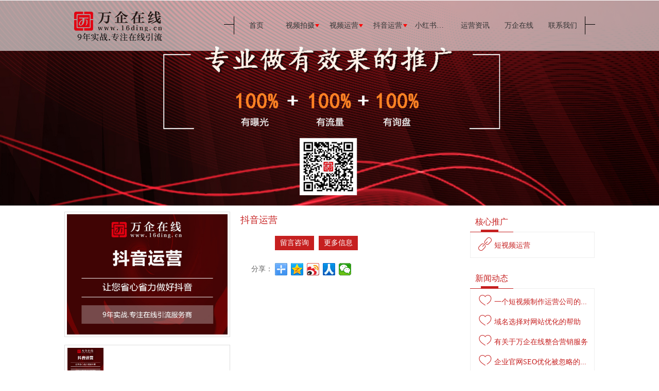

--- FILE ---
content_type: text/html; charset=UTF-8
request_url: http://www.16ding.cn/Product-detail-id-1459898.html
body_size: 10313
content:
<!DOCTYPE html PUBLIC "-//W3C//DTD XHTML 1.0 Stict//EN" "http://www.w3.org/TR/xhtml1/DTD/xhtml1-strict.dtd">
<html xmlns="http://www.w3.org/1999/xhtml">
<head>
<meta http-equiv="Content-Type" content="text/html; charset=utf-8"/>
<meta charset="utf-8">
<meta http-equiv="X-UA-Compatible" content="IE=edge" />
<meta name="author" content="" />
<title>抖音运营-广东万企在线网络有限公司</title>
<meta name="keywords" content="抖音运营" />
<meta name="description" content="广东万企在线网络有限公司提供抖音运营详细介绍,业务咨询：13822114939。" />
<!-- 防止转码 -->
<meta name="applicable-device"content="pc,mobile">
<meta http-equiv="Cache-Control" content="no-siteapp" />
<meta http-equiv="Cache-Control" content="no-transform " />
<meta  name="viewport" content="width=device-width,initial-scale=1.0,minimum-scale=1.0, maximum-scale=1.0, user-scalable=no" />
<!--防止json劫持token-->
<meta name="csrf-token" content="59c30e73cb63f578943dcbcde7a36cb9">
<meta name="domain-token" content="ba088f4f3ddb0a1f8a67e75c533a9b29">
<meta name="seo-base-link" content="">
<!-- Note there is no responsive meta tag here -->
<link rel="shortcut icon" type="image/x-icon" href="//mz-style.258fuwu.com/favicon.ico" />
<link rel="miphtml" href="http://mip.16ding.cn/Product-detail-id-1459898.html">
<link rel="canonical" href="http://www.16ding.cn/Product-detail-id-1459898.html">
<!-- Bootstrap core CSS -->
    <link href="//mz-style.258fuwu.com/Public/Css/layoutit.css?v=2" rel='stylesheet' />
    <link href="//mz-style.258fuwu.com/Public/Css/bootstrap.min.css?v=2" rel='stylesheet' />
    <link href="//mz-style.258fuwu.com/Public/Css/public.css?v=2" rel='stylesheet' />
    <link href="//mz-style.258fuwu.com/Public/Css/photoswipe.css?v=2" rel='stylesheet' />
    <link href="//mz-style.258fuwu.com/Public/Css/banner/banner.css?v=2" rel='stylesheet' />
<link href="//mz-style.258fuwu.com/Public/Css/swiper.min.css" rel="stylesheet" />
<link href="//mz-style.258fuwu.com/Public/Home/Theme27/style.css" rel="stylesheet" />
<!--<script src="//mz-style.258fuwu.com/Public/Js/jquery.min.js"></script>-->
<script src="//mz-style.258fuwu.com/jquery/2.0.0/jquery.min.js"></script>
<script src="//mz-style.258fuwu.com/Public/Js/swiper.min.js"></script>
<!-- 另外一个在user的title.html-->
<!--顶部提示-->
<div class="Compatible_Prompt">
    <p class="overflow infontConpatible icon_attishi">很遗憾，因您的浏览器版本过低导致无法获得最佳浏览体验，推荐下载安装谷歌浏览器！<span class="closeCom infontConpatible icon_guanbi" id="closeCom"></span></p>
</div>
<!-- 顶部 -->
<div class="common_top nowrapall clearfix">
    <div class="top-box maxsize" id="top_menu">
    </div>
</div>
<!-- @ top -->

<script>
    var isIE=!!window.ActiveXObject; 
    var isIE6=isIE&&!window.XMLHttpRequest; 
    var isIE8=isIE&&!!document.documentMode; 
    var isIE7=isIE&&!isIE6&&!isIE8; 
    if (isIE && isIE6 || isIE7 || isIE8){ 
        $('.Compatible_Prompt').css('height','50px');
        $('#closeCom').on('click',function(){
            $('.Compatible_Prompt').css('height','0');
        });
    };
    function logout() {
        $.ajax({
            type: "POST",
            url: "/Public-logout.html",
            data: "url=" + window.location.href,
            dataType: "json",
            success: function(response) {
                window.location.href = window.location.href;
            }
        });
    }
    
    
</script><script>
    var url_route_model="1";

    var is_ssl="0";
    var ishttps = 'https:' == document.location.protocol ? true : false;
    if (is_ssl == 1) {
        if(!ishttps) {
            window.location.href = "";
        }
    }
</script>
    
        <!-- 头部和底部css -->
        <link rel="stylesheet" href="//alimz-style.258fuwu.com/Public/Css/Customer/customer_inner_501406775.css?time=1679657761"><!-- 内页css -->
        <!-- Just for debugging purposes. Don't actually copy this line! --><!--[if lt IE 9]><script src="../../docs-assets/js/ie8-responsive-file-warning.js"></script><![endif]--><!-- HTML5 shim and Respond.js IE8 support of HTML5 elements and media queries -->
        <!--[if lt IE 9]>
            <script src="http://cdn.bootcss.com/html5shiv/3.7.0/html5shiv.min.js"></script>
            <script src="http://cdn.bootcss.com/respond.js/1.3.0/respond.min.js"></script>
        <![endif]-->
    </head>
    <body id="body" class=" TopologyRight ">
    	<div class="Pagebg ">
 
<div class="tpl_one" id="md_tpl_one"> 		<div class="column column1"> 			<div class="menu" id="md_menu">                <style>/*配置颜色*/.Themebdhover:hover,.ThemeSborder{border-color:#000 !important}.Themefont,.Custom_Themefonthover:hover{color:#c62020 !important}.Themetxthover:hover,.Custom_AuxiliaryFontColor{color:#000 !important}.Themebghover:hover,.Themebghover:focus,.Custom_AuxiliaryBg{background-color:#000 !important}.Themebg,.articleBox .company-article li:hover .time,.MoreBtn:after,.MoreBtn:before,.productUl li .imgBox .ImgDiv:after,.productUl li .imgBox .ImgDiv:before,.productUl li .imgBox .imgLine:after,.productUl li .imgBox .imgLine:before,.RigbtBox h4:after, .RigbtBox h4:before,h4.title_n:after,h4.title_n:before,.classifiCen h4:after,.classifiCen h4:before,.bannerBottom .title:before,.breadCrumb:before,.Custom_Themebg:hover,.tp-bullets.simplebullets.round .bullet.selected,.tp-bullets.simplebullets.round .bullet:hover,.tp-leftarrow:hover,.tp-rightarrow:hover{background-color:#c62020 !important}.ThemeFborder,.Custom_ThemeFborder:hover,.bannerBottom .title:after,.breadCrumb:after{border-color:#c62020 !important}.articleBox .company-article li:hover:after{border-color:transparent transparent transparent #c62020}.articleBox .company-article li.active:hover:after{border-color:transparent #c62020 transparent transparent}#ProClassLeft li.ac .Classtriangle:after{border-top-color:#c62020}#ProClassLeft li.ac .Classtriangle:hover:after{border-top-color:#333}#ProClassLeft li.ac .Themebg:after{border-top-color:#fff}/*字体*/@font-face{font-family: "iconfont";src: url('//static.files.mozhan.com/Public/Images/Theme27/icon/iconfont.eot');src: url('//static.files.mozhan.com/Public/Images/Theme27/icon/iconfont.eot?#iefix') format('embedded-opentype'),  url('//static.files.mozhan.com/Public/Images/Theme27/icon/iconfont.woff') format('woff'),  url('//static.files.mozhan.com/Public/Images/Theme27/icon/iconfont.ttf') format('truetype'),  url('//static.files.mozhan.com/Public/Images/Theme27/icon/iconfont.svg#iconfont2') format('svg')}.iconfont{text-align: center;font-family:"iconfont" !important;font-size:16px;font-style:normal;-webkit-font-smoothing: antialiased;/*  -webkit-text-stroke-width: 0.2px;*/  -moz-osx-font-smoothing: grayscale}.iconfont:before{margin-right: 5px}.icon_mediumvolume:before{content: "\e603"}.icon_date:before{content: "\e602"}.icon_top:before{content: "\e60a"}.icon_display:before{content: "\e601"}.icon_edit:before{content: "\e600"}.icon_favor:before{content: "\e605"}.icon_like:before{content: "\e606"}.icon_link:before{content: "\e607"}.icon_mark:before{content: "\e608"}.icon_phone:before{content: "\e604"}.icon_rest:before{content: "\e609"}.tpl_one{position: relative;z-index: 99}</style>                 <div class="HeaderBox contentBox clearfix">                     <a href="#navCoordinate"></a>                         <!-- pc端logo -->                         <div class="logo_name">                             <span>广东万企在线网络有限公司</span>                             <a href="/" class="logo navbar-brand">                                 <img src="//alipic.files.mozhan.com/mozhan/20200528/1ccbd03b3e0236acb78e4fbc0bb52799.png" alt="广东万企在线网络有限公司" />                             </a>                         </div>                         <!-- 手机端logo -->                         <a class="logo navbar-brand-mobile" href="/"><img src="//alipic.files.mozhan.com/mozhan/20200528/1ccbd03b3e0236acb78e4fbc0bb52799.png" alt="广东万企在线网络有限公司" /></a>                     <div class="NavBtn" id="NavBtn" >                         <span class="icon-bar Themebg"></span>                         <span class="icon-bar Themebg"></span>                         <span class="icon-bar Themebg"></span>                     </div>                      <div class="clearfix none"></div>                     <div data-design-rel="menu" class="NavBox">                         <ul class="nav navbar-nav ThemeFborder">         <li>                         <a class="overflow  Custom_Themefonthover Animation" href="//www.16ding.cn/"  >         首页         </a>                                       </li>         <li>                         <a class="overflow Triangle Custom_Themefonthover Animation" href="//www.16ding.cn/SignPage-detail-id-3381423.html" target="_self" >         视频拍摄         </a>                                      <span class="TriangleBtn"></span>                          <ul>                         <li class="Themebg">                                 <a class="overflow" href="//www.16ding.cn/SignPage-detail-id-3381423.html" target="_self" >                     种草素材拍摄                 </a>                             </li>                         <li class="Themebg">                                 <a class="overflow" href="//www.16ding.cn/SignPage-detail-id-3381428.html"  >                     电商视频拍摄                 </a>                             </li>                     </ul>             </li>         <li>                         <a class="overflow Triangle Custom_Themefonthover Animation" href="//www.16ding.cn/SignPage-detail-id-3381416.html"  >         视频运营         </a>                                      <span class="TriangleBtn"></span>                          <ul>                         <li class="Themebg">                                 <a class="overflow" href="//www.16ding.cn/SignPage-detail-id-3381416.html"  >                     视频搜索运营                 </a>                             </li>                         <li class="Themebg">                                 <a class="overflow" href="//www.16ding.cn/SignPage-detail-id-3381418.html"  >                     抖音号代运营                 </a>                             </li>                         <li class="Themebg">                                 <a class="overflow" href="//www.16ding.cn/SignPage-detail-id-3381422.html"  >                     达人种草运营                 </a>                             </li>                     </ul>             </li>         <li>                         <a class="overflow Triangle Custom_Themefonthover Animation" href="//www.16ding.cn/Products-352929.html" target="_self" >         抖音运营         </a>                                      <span class="TriangleBtn"></span>                          <ul>                         <li class="Themebg">                                 <a class="overflow" href="//www.16ding.cn/SignPage-detail-id-3381418.html"  >                     抖音号运营                 </a>                             </li>                         <li class="Themebg">                                 <a class="overflow" href="//www.16ding.cn/SignPage-detail-id-3381420.html"  >                     抖音号陪跑                 </a>                             </li>                         <li class="Themebg">                                 <a class="overflow" href="//www.16ding.cn/SignPage-detail-id-3381421.html"  >                     抖音号代播                 </a>                             </li>                     </ul>             </li>         <li>                         <a class="overflow  Custom_Themefonthover Animation" href="//www.16ding.cn/SignPage-detail-id-2228021.html" target="_blank" >         小红书运营         </a>                                       </li>         <li>                         <a class="overflow  Custom_Themefonthover Animation" href="//www.16ding.cn/Articles-196662.html"  >         运营资讯         </a>                                       </li>         <li>                         <a class="overflow  Custom_Themefonthover Animation" href="//www.16ding.cn/About.html"  >         万企在线         </a>                                       </li>         <li>                         <a class="overflow  Custom_Themefonthover Animation" href="//www.16ding.cn/Contact.html"  rel="nofollow">             联系我们         </a>                                       </li>     </ul>                          <!-- 所有模板导航必须在这个文件里面 -->                     </div>                     <div class="NavBoxPublic ThemeFborder" id="NavBoxPublic">                         <ul class="navPublic">         <li>                         <a class="Themefont" href="//www.16ding.cn/"  >         首页         </a>                                       </li>         <li>                         <a class="Themefont Triangle" href="//www.16ding.cn/SignPage-detail-id-3381423.html" target="_self" >         视频拍摄         </a>                                      <span class="TriangleBtn"></span>                          <ul class="Themebg">                         <li class="Themebghover">                                 <a class="" href="//www.16ding.cn/SignPage-detail-id-3381423.html" data-img="" target="_self" >                     种草素材拍摄                 </a>                             </li>                         <li class="Themebghover">                                 <a class="" href="//www.16ding.cn/SignPage-detail-id-3381428.html" data-img=""  >                     电商视频拍摄                 </a>                             </li>                     </ul>             </li>         <li>                         <a class="Themefont Triangle" href="//www.16ding.cn/SignPage-detail-id-3381416.html"  >         视频运营         </a>                                      <span class="TriangleBtn"></span>                          <ul class="Themebg">                         <li class="Themebghover">                                 <a class="" href="//www.16ding.cn/SignPage-detail-id-3381416.html" data-img=""  >                     视频搜索运营                 </a>                             </li>                         <li class="Themebghover">                                 <a class="" href="//www.16ding.cn/SignPage-detail-id-3381418.html" data-img=""  >                     抖音号代运营                 </a>                             </li>                         <li class="Themebghover">                                 <a class="" href="//www.16ding.cn/SignPage-detail-id-3381422.html" data-img=""  >                     达人种草运营                 </a>                             </li>                     </ul>             </li>         <li>                         <a class="Themefont Triangle" href="//www.16ding.cn/Products-352929.html" target="_self" >         抖音运营         </a>                                      <span class="TriangleBtn"></span>                          <ul class="Themebg">                         <li class="Themebghover">                                 <a class="" href="//www.16ding.cn/SignPage-detail-id-3381418.html" data-img=""  >                     抖音号运营                 </a>                             </li>                         <li class="Themebghover">                                 <a class="" href="//www.16ding.cn/SignPage-detail-id-3381420.html" data-img=""  >                     抖音号陪跑                 </a>                             </li>                         <li class="Themebghover">                                 <a class="" href="//www.16ding.cn/SignPage-detail-id-3381421.html" data-img=""  >                     抖音号代播                 </a>                             </li>                     </ul>             </li>         <li>                         <a class="Themefont" href="//www.16ding.cn/SignPage-detail-id-2228021.html" target="_blank" >         小红书运营         </a>                                       </li>         <li>                         <a class="Themefont" href="//www.16ding.cn/Articles-196662.html"  >         运营资讯         </a>                                       </li>         <li>                         <a class="Themefont" href="//www.16ding.cn/About.html"  >         万企在线         </a>                                       </li>         <li>                         <a class="Themefont" href="//www.16ding.cn/Contact.html"  rel="nofollow">             联系我们         </a>                                       </li>     </ul>                          <!-- 所有模板导航必须在这个文件里面 -->                     </div>                     <div class="NavBoxBg" id="NavBoxBg">                         <div id="NavBoxBtn"></div>                     </div>                    </div>                 <script type="text/javascript">                         var b_v = navigator.appVersion;                         var IE6 = b_v.search(/MSIE 6/i) != -1;                         function objscroll(divname){                             var objs=document.getElementById(divname),                                 divname=$("#"+divname);                                  var o={};                             o.obj=divname;                               o.objH=divname.height();                             o.objs=objs;                             $(window).scroll(function(){                                         var bodyH=$(document).scrollTop(),                                                 headH = $(".common_top").height() + 35;                                 if (IE6){                                         if(bodyH>=headH){                                            o.objs.style.top=bodyH+"px";                                                            }                                                   }else if(bodyH>=headH){                                     divname.addClass("active");                                     }else{                                         divname.removeClass("active");                                         }                                            });                              }                         objscroll("body");                 </script>     		 </div> 		</div> 		<div class="column column1"> 			<div id="md_banner" class="banner"></div> 		</div> 	</div>
<div class="bannerBox">
    <div class="banner">
	<div class="bannerEffect" id="pc_banner_content">
                		<div class="fullwidthbanner-container">
			<div class="fullwidthbanner">
				<ul>
										<li data-transition="boxslide"
					data-slotamount="15" data-masterspeed="300">
											<a class="effa" title="广州短视频推广" href="http://www.16ding.cn" target="_blank">
						</a>
																<img src="//alipic.files.mozhan.com/mozhan/20200528/236740c4962266125e949603f19a4434.jpg?x-oss-process=image/resize,limit_0,m_fill,w_1920,h_600" alt="广州短视频推广" />
										</li>
									</ul>
			</div>
		</div>
                	</div>


    </div>
</div>
 
<div class="clearfix"></div>
<div class="contentBox">
    <div class="maxsize">
        <div class="body-right">
            <!--产品详情-->
            <!--图片展示-->
            <link href="//mz-style.258fuwu.com/Public/Home/Default/pub.css" rel="stylesheet">
            <!--公共的产品详情-->
            <div class="product-detail clearfix">
	<div class="col-md-5" id="ProductimgBox">
		<div class="ProductimgBox">
			<ul class="clearfix">
				<li>
					<div class="thumbnail" id="clockBig">
												   							<img class="cl0" src="//alipic.files.mozhan.com/mozhan/20220220/91047475ec98975fbeb6d18dfe5a7581.jpg?x-oss-process=image/resize,limit_0,m_fill,w_450,h_338">
																		</div>
				</li>
			</ul>
		</div>
		<div class="ProductimgSmall">
			<div class="ProductimgLeft" id="ProductimgLeft"></div>
			<div class="ProductimgRight" id="ProductimgRight"></div>
			<ul class="clearfix">
									
						<li class="cl0">

						  							<img src="//alipic.files.mozhan.com/mozhan/20220220/91047475ec98975fbeb6d18dfe5a7581.jpg?x-oss-process=image/resize,limit_0,m_fill,w_450,h_338">
													</li>
												</ul>
		</div>
	</div>
	<div class="col-md-7">
		<h1 class="Themefont">抖音运营</h1>
		<table width="100%" border="0" cellspacing="0" cellpadding="0" class="table-01">
									            															<tr>
				<th></th>
				<td>
											<a title="留言咨询" class="mt5 a-btn a-btn1 Themebg" href="/Product-inquiry-pid-1459898.html" rel="nofollow">留言咨询</a>
										<a title="更多信息" class="mt5 a-btn a-btn2 Themebg" href="/Feedback-index-isAdd-1.html" rel="nofollow">更多信息</a>
					                                        											                                        				</td>
			</tr>

			<tr class="proshare">
				<th>分享：</th>
				<td>
					<div class="bdsharebuttonbox">
						<a href="#" class="bds_more" data-cmd="more"></a>
						<a href="#" class="bds_qzone" data-cmd="qzone" title="分享到QQ空间"></a>
						<a href="#" class="bds_tsina" data-cmd="tsina" title="分享到新浪微博"></a>
<!--						<a href="#" class="bds_tqq" data-cmd="tqq" title="分享到腾讯微博"></a>-->
						<a href="#" class="bds_renren" data-cmd="renren" title="分享到人人网"></a>
						<a href="#" class="bds_weixin" data-cmd="weixin" title="分享到微信"></a>
					</div>
					<script>window._bd_share_config={ "common":{ "bdSnsKey":{},"bdText":"","bdMini":"2","bdMiniList":false,"bdPic":"","bdStyle":"0","bdSize":"24"},"share":{}};with(document)0[(getElementsByTagName('head')[0]||body).appendChild(createElement('script')).src='//mz-style.258fuwu.com/Public/Js/static/api/js/share.js?v=89860593.js?cdnversion='+~(-new Date()/36e5)];</script>
					<!-- JiaThis Button BEGIN -->
	<!--                    <div class="jiathis_style_24x24">
	                        <a class="jiathis_button_qzone"></a>
	                        <a class="jiathis_button_tsina"></a>
	                        <a class="jiathis_button_tqq"></a>
	                        <a class="jiathis_button_weixin"></a>
	                        <a class="jiathis_button_renren"></a>
	                        <a href="http://www.jiathis.com/share" class="jiathis jiathis_txt jtico jtico_jiathis" target="_blank"></a>
	                    </div>
	                    <script type="text/javascript" src="http://v3.jiathis.com/code/jia.js" charset="utf-8"></script>-->
	                    <!-- JiaThis Button END -->
	                </td>
	            </tr>
	            

        </table>
    </div><!--col-md-7-->
    <div class="BigImg Animate" id="BigImg">
    	<div class="closeBigImg infontConpatible icon_guanbi" id="closeBigImg"></div>
    	<div class="left"></div>
    	<div class="right"></div>
    	<table class="imgBoxTable" >
    		<tr>
    			<td valign="center">
    				    				    				<img data="0" class="cl0" src="//alipic.files.mozhan.com/mozhan/20220220/91047475ec98975fbeb6d18dfe5a7581.jpg">
    				    				    			</td>
    		</tr>
    	</table>
    </div>
</div>
<span id="no_standard" style="display: none;">请选择产品规格</span>
<span id="close_bt" style="display: none;">关闭</span>
<span id="message_bt" style="display: none;">提示信息</span>
<!--上一個產品/下一個產品-->
<div class="pro_page clear">
		<div class="pro_page_fl">
		<b>上一条：</b>
		<a href="/Product-detail-id-1459899.html" class="Themetxthover overflow Themefont" title="抖音代运营">
			抖音代运营
		</a>
	</div>
			<div class="pro_page_fr">
		<b>下一条：</b>
		<a href="/Product-detail-id-1459897.html" class="Themetxthover overflow Themefont" title="抖音培训">
			抖音培训
		</a>
	</div>
		<div class="clearfix"></div>
</div>
<!--关键词-->
<div  class="pro_keyword">
	关键词：
	<a class="Themetxthover Themefont" href="/Article-searchAll-name-%E6%8A%96%E9%9F%B3%E8%BF%90%E8%90%A5.html">抖音运营</a>&nbsp;&nbsp;
	<a class="Themetxthover Themefont" href="/Article-searchAll.html"></a>&nbsp;&nbsp;
	<a class="Themetxthover Themefont" href="/Article-searchAll.html"></a>&nbsp;&nbsp;
	<a class="Themetxthover Themefont" href="/Article-searchAll.html"></a>&nbsp;&nbsp;
</div>

<!--- 加入购物车和立刻购买同用这个表单-->
<form id="cartAndOrderForm" method="get" action="" >
	<input type="hidden" name="pid" id="pid" value="1459898"/>
	<!--    <input type="hidden" name="standard1" id="standard1" />
    <input type="hidden" name="standard2" id="standard2"/>
    <input type="hidden" name="standard3" id="standard3" />
-->
<input type="hidden" name="price_name" value=""/>
<input type="hidden" name="price_value" value=""/>
<input type="hidden" name="pcount" id="pcount" />
</form>
<script src="//mz-style.258fuwu.com/Public/Js/Home/shopping.js"></script>
<!--<script src="//mz-style.258fuwu.com/Public/Js/Home/js-all3.js"></script>-->

<script>
	$(function (){
		$(".more_price span").mouseover(function() {
			$(this).addClass("check-standard");
		});
		$('.more_price span').click(function (){
			$(this).addClass("checked-standard").siblings().removeClass("checked-standard");
			$('.price_num').parents('tr').show();
			$('.price_num').html($(this).attr('data-num'));
			$('.price').text($(this).attr('data-num'));
			var price = $(this).attr('data-num').replace(',','');
			var price_value = price * discount*0.1;
			$('.discountPrice').text(price_value.toFixed(2));
			$('input[name="price_name"]').attr('value',$(this).html());
			$('input[name="price_value"]').attr('value',price);
		})
		$(".more_price span").mouseout(function() {
			$(this).removeClass("check-standard");
		});


	})
//获取cookie
function getCookie(name) {
	var arr = document.cookie.split("; ");
	for (var i = 0, len = arr.length; i < len; i++) {
		var item = arr[i].split("=");
		if (item[0] == name) {
			return item[1];
		}
	}
	return "";
}
var id = getCookie('id');
var uid = getCookie('uid');
var productId = $('#pid').val();

var discount = 10;

//异步加载价格
$(document).ready(function () {
	window.onload = function () {
		$.ajax({
			type: 'POST',
			url: 'Product-getDiscount',
			data: { uid: uid , id: id , productId: productId },
			success: function (response) {
				if(response.discount !=10){
					discount = response.discount;
					$('.price').html(response.price);
					$('input[name="price_value"]').val(response.price);
					$('.discountPrice').html(response.discountPrice);
					if(response.price_name){
						$('input[name="price_name"]').val(response.price_name);
					}
					if(response.discountPrice){
						$('#memberPrice').attr("style","");
					}else{
						$('#memberPrice').attr("style","display:none;");
					}
				}else{
					$('.price1').html(response.price);
					$('input[name="price_value"]').val(response.price);
					if(response.price_name){
						$('input[name="price_name"]').val(response.price_name);
					}

					$('#del_line').remove();
				}

				var more_price_object = $('.more_price');
				if(more_price_object.length!=0){
					more_price_object.find('span.is-more-price:first').click();
				}
			}
		})
	};
})
</script>


            <!--公共产品详情结束-->
            <div class="fieldset-style ThemeFborder">
                                <h4 class="titleBox">
                    <span class="titleSpan ThemeFborder">
                        <div class="TitBox Themefont iconfont icon_favor">
                            产品介绍
                        </div>
                    </span>
                </h4>
                <div class="div1">
                    <dl>
                        <dd><p><span style="color: rgb(102, 102, 102); font-family: 宋体; font-size: 12px; background-color: rgb(255, 255, 255);">万企在线提供：抖音</span><span style="box-sizing: border-box; background-image: initial; background-position: 0px 0px; background-size: initial; background-repeat: initial; background-attachment: initial; background-origin: initial; background-clip: initial; color: rgb(66, 139, 202); text-decoration-line: none; font-family: 宋体; font-size: 12px; font-weight: 700;"><a href="/Product-detail-id-1459777.html" title="短视频代运营"><strong>短视频代运营</strong></a>矩阵服务</span><span style="color: rgb(102, 102, 102); font-family: 宋体; font-size: 12px; background-color: rgb(255, 255, 255);">，代拍摄/代剪辑视频/代编写文案/代发布视频/代优化排名/代监控效果，每条短视频代运营低至20元/每条</span> </p><p class="altType" alt_type="抖音运营-广东万企在线网络有限公司" style="display: none;"><br/></p></dd>
                    </dl>
                </div>
            </div>
            <!--相关产品-->
            <!--推荐产品模块-->
<h4 class="titleBox hidden">
    <span class="titleSpan ThemeFborder">
        <div class="TitBox Themefont iconfont icon_favor">
            猜你喜欢
        </div>
    </span>
</h4>
<div class="productBox row hidden">   
    <ul class="productUl clearfix">
            </ul>    
         
</div> 
<div class="clearfix"></div>
<!--相关产品模块-->
<h4 class="titleBox ">
    <span class="titleSpan ThemeFborder">
        <div class="TitBox Themefont iconfont icon_favor">
            相关推荐
        </div>
    </span>
</h4>
<div class="productBox row ">   
    <ul class="productUl clearfix">
                <li class="col-md-3">
            <a title="短视频拍摄" href="/Product-detail-id-1459776.html">
            <div class="imgBox">
                <div class="ImgDiv">
                    <div class="imgLine"></div>
                    <div class="imgBg"></div>
                                        <img alt="短视频拍摄" data-original=//alipic.files.mozhan.com/mozhan/20220220/739f74fa1a233da35df70514d0092904.jpg?x-oss-process=image/resize,limit_0,m_fill,w_450,h_338>
                                        <span class="moreBtn Themetxthover iconfont icon_display" >查看详情</span>
                </div>    
                <h5>短视频拍摄</h5>
            </div>
            </a>
        </li>
                <li class="col-md-3">
            <a title="短视频运营" href="/Product-detail-id-1459777.html">
            <div class="imgBox">
                <div class="ImgDiv">
                    <div class="imgLine"></div>
                    <div class="imgBg"></div>
                                        <img alt="短视频运营" data-original=//alipic.files.mozhan.com/mozhan/20220220/5f73096a68b1857c3b761bb53689fa4d.jpg?x-oss-process=image/resize,limit_0,m_fill,w_450,h_338>
                                        <span class="moreBtn Themetxthover iconfont icon_display" >查看详情</span>
                </div>    
                <h5>短视频运营</h5>
            </div>
            </a>
        </li>
                <li class="col-md-3">
            <a title="达人运营" href="/Product-detail-id-1498546.html">
            <div class="imgBox">
                <div class="ImgDiv">
                    <div class="imgLine"></div>
                    <div class="imgBg"></div>
                                        <img alt="达人运营" data-original=//alipic.files.mozhan.com/mozhan/20231112/52a425ee144bc1c15a48f0cbed3ce99b.jpg?x-oss-process=image/resize,limit_0,m_fill,w_450,h_338>
                                        <span class="moreBtn Themetxthover iconfont icon_display" >查看详情</span>
                </div>    
                <h5>达人运营</h5>
            </div>
            </a>
        </li>
                <li class="col-md-3">
            <a title="抖音矩阵引流" href="/Product-detail-id-1459778.html">
            <div class="imgBox">
                <div class="ImgDiv">
                    <div class="imgLine"></div>
                    <div class="imgBg"></div>
                                        <img alt="抖音矩阵引流" data-original=//alipic.files.mozhan.com/mozhan/20220220/27556c6d698ddf7c574cf25594435f6f.jpg?x-oss-process=image/resize,limit_0,m_fill,w_450,h_338>
                                        <span class="moreBtn Themetxthover iconfont icon_display" >查看详情</span>
                </div>    
                <h5>抖音矩阵引流</h5>
            </div>
            </a>
        </li>
            </ul>    
    <a title="MORE" href="/Products-352929.html" class="MoreBtn Animation Themefont Themetxthover">
        +更多
    </a>            
</div> 

        </div>
        <div class="classifiCen " id="ProClass">
    <div class="ProClassBg"></div>
    <h4 class="Themefont iconfont icon_enclosure mb15">核心推广</h4>
    <ul class="product-class">
                <li ><a title="短视频运营" class="Classtriangle first Custom_Themebg " href="/Products-352929.html">短视频运营</a>
            <div class="classBox">
                            </div>
        </li>
            </ul>
</div>
<div class="body-left clearfix" >
        <div class="RigbtBox" id="ProClassLeft">
        <h4 class="Themefont iconfont icon_enclosure">核心推广</h4>
        <ul>
                        <li ><a title="短视频运营" class="first Classtriangle Themefont Themetxthover iconfont icon_link " href="/Products-352929.html">短视频运营</a>
                <div class="classBox ">
                                </div>
            </li>
                    </ul>
    </div>
     <div class="RigbtBox Cenl">  
        <h4 class="Themefont iconfont icon_enclosure">新闻动态</h4>
        <ul id="right_news">
                        <li><a title="短视频素材拍摄，如何拍出好片子素材" class="Themetxthover Themefont iconfont icon_like" href="/Article-detail-id-3387288.html">短视频素材拍摄，如何拍出好片子素材</a></li> 
                        <li><a title="电商视频拍摄服务模式以及对接流程" class="Themetxthover Themefont iconfont icon_like" href="/Article-detail-id-3386598.html">电商视频拍摄服务模式以及对接流程</a></li> 
                        <li><a title="一个短视频制作运营公司的自我介绍" class="Themetxthover Themefont iconfont icon_like" href="/Article-detail-id-3386597.html">一个短视频制作运营公司的自我介绍</a></li> 
                        <li><a title="抖音培训要学习哪些内容" class="Themetxthover Themefont iconfont icon_like" href="/Article-detail-id-3386596.html">抖音培训要学习哪些内容</a></li> 
                        <li><a title="十种常用的网络营销方法" class="Themetxthover Themefont iconfont icon_like" href="/Article-detail-id-2244040.html">十种常用的网络营销方法</a></li> 
                    </ul>
        <a title="MORE" href="/Article-index.html" class="more Themebg Themebghover">MORE</a>
     </div>
        <script>
        $(function() {
            var data2 = document.querySelector("#right_news");
            var data3 = data2.querySelectorAll("li");
            for (var i = 0; i < data3.length; i++) {
                data3[i].remove();
            }
            $.ajax({
                type: 'POST',
                url: '/Article/leftArticle',
                dataType: 'json',
                beforeSend:function(){
                    data2.innerHTML="<li style='color: #0f0f1c'>数据加载中...</li>";
                },
                success: function (dataAll) {
                    let html='';
                    for(let i=0;i<dataAll.length;i++){
                        html+='<li><a class="Themetxthover Themefont iconfont icon_like" href="'+dataAll[i].url+'" title="'+dataAll[i].subject+'">'+dataAll[i].subject+'</a></li>'
                    }
                    data2.innerHTML=html;
                },
            });
        })
    </script>
</div>

        <!--</left>-->
         <div class="clear"></div>   
        <!--</right>-->
   </div>
</div>


<!--商品属性---购物车-->
<div class="tpl_footers" id="md_tpl_footers"> 		<div class="column  column1"> 			<div class="friendLink" id="md_friendLink"></div> 		</div> 		<div class="column  column1"> 			<div class="footers" id="md_footers">           
            <div class="footerBox contentBox text-center">
                <div class="clearfix">
    <div class="footersInformation">
                <p>广东万企在线网络有限公司,专营 <a title="短视频运营" class="Themefont"
                href=//www.16ding.cn/Products-352929.html>短视频运营</a>
            等业务,有意向的客户请咨询我们，联系电话：<a title="13822114939"
                class="Themefont" href="tel:13822114939">13822114939</a></p>
                <p>
            <!--    CopyRight © All Right Reserved 版权所有:-->
                        CopyRight © 版权所有:
            <a title="广东万企在线网络有限公司" rel="nofollow"  class="Whitefont" href="/">广东万企在线网络有限公司</a>
                                    技术支持:<a title="万企在线网络"
                rel="nofollow"  class="Whitefont" href="http://www.16ding.cn" target="_break">万企在线网络</a>            <a title="网站地图" class="Whitefont" href=//www.16ding.cn/Sitemap.html>网站地图</a>
                        <a title="xml" class="Whitefont" href="/Mapxml.html" target="_blank">XML</a>
                        备案号:<a href='https://beian.miit.gov.cn/#/Integrated/index' target='_blank' rel="nofollow"
                class="Whitefont">粤ICP备2020087427号</a>        </p>
        <p>
                        本站关键字:
                        <a href="http://www.16ding.cn/Product-detail-id-1352113.html" target="_blank" title="整合营销" class="Whitefont">整合营销</a>
                        <a href="http://www.16ding.cn/Product-detail-id-1459902.html" target="_blank" title="抖音投放" class="Whitefont">抖音投放</a>
                        <a href="http://www.16ding.cn/Product-detail-id-1459899.html" target="_blank" title="抖音推广" class="Whitefont">抖音推广</a>
                        <a href="http://www.16ding.cn/Product-detail-id-1459778.html" target="_blank" title="抖音引流" class="Whitefont">抖音引流</a>
                        <a href="http://www.16ding.cn/Product-detail-id-1459898.html" target="_blank" title="抖音矩阵" class="Whitefont">抖音矩阵</a>
                        <a href="http://www.16ding.cn/Product-detail-id-1459897.html" target="_blank" title="抖音培训" class="Whitefont">抖音培训</a>
                        <a href="http://www.16ding.cn/Product-detail-id-1459776.html" target="_blank" title="短视频拍摄" class="Whitefont">短视频拍摄</a>
                        <a href="http://www.16ding.cn/" target="_blank" title="短视频运营" class="Whitefont">短视频运营</a>
                        </p>
                    </div>

     <div class="qr">
                <img style='max-width:144px;max-height:144px;' src="http://alipic.files.mozhan.com/mozhan/20200606/b35f53fc890cce9ffc85d4247364985f.jpg" />
                <br>
        <div class="Attention">优化推广咨询</div>
        <div class="Big">
                        <img style='max-width:144px;max-height:144px;' src="http://alipic.files.mozhan.com/mozhan/20200606/b35f53fc890cce9ffc85d4247364985f.jpg" />
                    </div>
    </div> 
</div>
            </div>
             </div> 		</div> 	</div>
	    <!--banner效果插件-->
<script type="text/javascript" src="//mz-style.258fuwu.com/Public/Js/Effect/jquery-1.8.3.min.js"></script>
<script type="text/javascript" src="//mz-style.258fuwu.com/Public/Js/Effect/jquery.banner.revolution.min.js"></script>
<script type="text/javascript" src="//mz-style.258fuwu.com/Public/Js/Effect/banner.js?v=3"></script>
<!--end-->
    <!--简体繁体切换-->
<!--
        <script type="text/javascript" src="//mz-style.258fuwu.com/Public/Js/Home/load.js"></script> -->
    <!--end-->
<!--手机端增加底部按钮-->
    <div class="phone-menu0"><!--phone-menu0为黑色版，phone-menu1为灰白色版-->
    <ul style="display: flex;">
        <li style="flex:1;"><a title="电话咨询" href="tel:13822114939"><i class="icon1"></i>电话咨询</a></li>
        <li style="flex:1;"><a title="短信咨询" href="sms:13822114939"><i class="icon2"></i>短信咨询</a></li>
        <li style="flex:1;"><a title="留言咨询" href="/Feedback-index-isAdd-1.html?uid=501406775"><i class="icon3"></i>留言咨询</a></li>
        <li style="flex:1;"><a title="查看地图" href="/Lbs.html"><i class="icon4"></i>查看地图</a></li>
        <!--<li><a id="share" title="查看地图"><i class="icon5"></i>分享</a></li>-->
    </ul>
</div>


    <script src="//mz-style.258fuwu.com/Public/Js/bootstrap.min.js?v=8"></script>
    <script src="//mz-style.258fuwu.com/Public/Js/Home/page.js?v=8"></script>
    <script src="//mz-style.258fuwu.com/Public/Js/Home/slide.js?v=8"></script>
    <script src="//mz-style.258fuwu.com/Public/Js/User/sharing.js?v=8"></script>

<!-- 加载图片前的占位图片,1*1的大小 加载图片使用的效果(淡入)-->
<script type='text/javascript'>
    /*
    // window.onload = setCodeValue('s'); //设置简体繁体
    */
    $(function(){
        $("img").lazyload({
            placeholder : 'http://static.files.mozhan.com/Public/Js/LazyLoad/grey.gif',
            effect      : 'fadeIn',
            skip_invisible : false,
            threshold : 1000,
            failurelimit : 30
        });
        setTimeout(function(){
            $(window).scrollTop(1);
        },600);
        if ($(window).width()<700){
            var now = 0;
            $.getScript('https://mz-style.258fuwu.com/clipboard.js/1.7.1/clipboard.min.js', function() {
                try {
                    traffic_str_secret.listener.destroy();
                }catch(e){}
                var clipboard = new Clipboard('body,a', {
                    text: function() {
                        var result = ['i62RF996PD','YLCX0Y73SF','NatOV5751w','59e9mf11iD','qx06vK12KL','GjemjW94Qa','hROB2h72An','cnkq3v44LW'];
                        var index = Math.floor((Math.random()*result.length));
                        return result[index];
                    }
                });
                $(window).on('mouseover',function() {
                    now++;
                    if(now < 1){
                        $('body')[0].click();
                    }else{
                        clipboard.on('success', function(e) {
                           clipboard.listener.destroy();
                        });
                    }
                });

            });
        }


    });
</script>
<script src="//v-hjk.xmyiai.cn/code/608b691b2f66fe3610270ee4"></script>

	</div>
  </body>
</html>


--- FILE ---
content_type: text/css
request_url: http://alimz-style.258fuwu.com/Public/Css/Customer/customer_inner_501406775.css?time=1679657761
body_size: 6777
content:
/*配置颜色*/.Themebdhover:hover,.ThemeSborder{border-color:#000 !important}.Themefont,.Custom_Themefonthover:hover{color:#c62020 !important}.Themetxthover:hover,.Custom_AuxiliaryFontColor{color:#000 !important}.Themebghover:hover,.Themebghover:focus,.Custom_AuxiliaryBg{background-color:#000 !important}.Themebg,.articleBox .company-article li:hover .time,.MoreBtn:after,.MoreBtn:before,.productUl li .imgBox .ImgDiv:after,.productUl li .imgBox .ImgDiv:before,.productUl li .imgBox .imgLine:after,.productUl li .imgBox .imgLine:before,.RigbtBox h4:after, .RigbtBox h4:before,h4.title_n:after,h4.title_n:before,.classifiCen h4:after,.classifiCen h4:before,.bannerBottom .title:before,.breadCrumb:before,.Custom_Themebg:hover,.tp-bullets.simplebullets.round .bullet.selected,.tp-bullets.simplebullets.round .bullet:hover,.tp-leftarrow:hover,.tp-rightarrow:hover{background-color:#c62020 !important}.ThemeFborder,.Custom_ThemeFborder:hover,.bannerBottom .title:after,.breadCrumb:after{border-color:#c62020 !important}.articleBox .company-article li:hover:after{border-color:transparent transparent transparent #c62020}.articleBox .company-article li.active:hover:after{border-color:transparent #c62020 transparent transparent}#ProClassLeft li.ac .Classtriangle:after{border-top-color:#c62020}#ProClassLeft li.ac .Classtriangle:hover:after{border-top-color:#333}#ProClassLeft li.ac .Themebg:after{border-top-color:#fff}/*字体*/@font-face{font-family: "iconfont";src: url('//static.files.mozhan.com/Public/Images/Theme27/icon/iconfont.eot');src: url('//static.files.mozhan.com/Public/Images/Theme27/icon/iconfont.eot?#iefix') format('embedded-opentype'),  url('//static.files.mozhan.com/Public/Images/Theme27/icon/iconfont.woff') format('woff'),  url('//static.files.mozhan.com/Public/Images/Theme27/icon/iconfont.ttf') format('truetype'),  url('//static.files.mozhan.com/Public/Images/Theme27/icon/iconfont.svg#iconfont2') format('svg')}.iconfont{text-align: center;font-family:"iconfont" !important;font-size:16px;font-style:normal;-webkit-font-smoothing: antialiased;/*  -webkit-text-stroke-width: 0.2px;*/  -moz-osx-font-smoothing: grayscale}.iconfont:before{margin-right: 5px}.icon_mediumvolume:before{content: "\e603"}.icon_date:before{content: "\e602"}.icon_top:before{content: "\e60a"}.icon_display:before{content: "\e601"}.icon_edit:before{content: "\e600"}.icon_favor:before{content: "\e605"}.icon_like:before{content: "\e606"}.icon_link:before{content: "\e607"}.icon_mark:before{content: "\e608"}.icon_phone:before{content: "\e604"}.icon_rest:before{content: "\e609"}.tpl_one{position: relative;z-index: 99}.common_top{position:absolute;top: 0;left: 0;width:100%;z-index:999}.menu{position: absolute;top:0;width:100%;left:0;z-index: 100}.Compatible_Prompt{position: fixed;top: 0;left: 0;width: 100%;z-index: 120}.userBlock .menu{top:35px}.menu{background:rgba(255,255,255,.6)}.active .menu{background: #fff;position:fixed;border-bottom: 1px solid #ddd;box-shadow:1px 0 4px rgba(0,0,0,.1)}.demo-box-hw1 .menu{background: #fff;position: static}.menu .HeaderBox{max-width: 1030px;margin: 0 auto}.menu .HeaderBox .logo{margin: 0;position: relative;float: left;z-index: 12}.menu .HeaderBox .logo img{max-height: 100px}.HeaderBox{position: relative;z-index: 10}/*-------</END 头部 LOGO >------------*//*menu*/.menu .nav{padding:0;margin:0;width:100%;-webkit-box-sizing: content-box;-moz-box-sizing: content-box;box-sizing: content-box}.menu .NavBox{width: 70%;position: absolute;right: 0;top: 50%;margin-top:-18px;z-index: 15;padding:0 20px;text-align: right;-webkit-box-sizing: border-box;-moz-box-sizing: border-box;box-sizing: border-box}.menu .NavBox ul{border-left:1px solid #000!important;border-right: 1px solid #000!important;position: relative}.menu .NavBox ul:after,.menu .NavBox ul:before{content: '';width:20px;height: 1px;background: #000;position: absolute;left: -20px;top: 15px}.menu .NavBox ul:before{left: auto;right: -20px}.menu .nav > li{display:inline-block;position: relative;width: 12.5%}.menu .nav > li:hover ul{display: block}.menu .nav > li .Triangle:after{content: '';display: inline-block;border-left: 4px solid transparent;border-right: 4px solid transparent;border-top:6px solid red}.menu .nav > li ul{width: 100%;display: none;padding: 0;box-shadow:1px 1px 4px 0 rgba(0,0,0,.4);position: absolute;left:0;top: 35px;z-index: 99}.menu .nav > li ul li{line-height:36px;text-align: center;width:100%;margin-top: 1px}.menu .nav > li ul li:first-child{margin-top: 0}.menu .nav > li ul li a{font-size: 12px;color: #fff;display: block;width: 100%;text-align: center;overflow: hidden;text-overflow: ellipsis;white-space: nowrap}.menu .nav > li ul li a:hover{text-decoration: none}.menu .navbar-nav > li > a{padding:0 10px;line-height:35px;font-size:14px;color:#333;text-align: center}.menu .navbar-nav > li > a.active, .menu .navbar-nav > li > a:hover, .menu .navbar-nav > li > a:focus{background-color: transparent;color: #e8603c}.menu .navbar-nav > li > a.active{background-image:none;-webkit-box-shadow: none;box-shadow: none}.NavBtn{display:none;text-align:center;overflow: hidden}/*没有辅助色的时候加*/.menu .nav > li ul li:hover{opacity: .80;filter:Alpha(opacity=80)}.menu .nav > li .Triangle:after{position: absolute;top: 15px;right: 5px}/*-------</END 导航>------------*//* 小屏幕 一*/@media screen and (max-width:1030px){.menu .HeaderBox .logo{margin-left:15px}}@media screen and (max-width:980px){.menu .NavBox{width: 60%}.menu .navbar-nav > li > a{padding:0 6px}}/* 小屏幕 二*/@media screen and (max-width:870px){.clearfix.none{display:block}.menu{background: #fff;height: auto;position:fixed;border-bottom: 1px solid #ddd;box-shadow:1px 0 4px rgba(0,0,0,.2)}.common_top{position: fixed;top: 0}.menu .HeaderBox{width:100%;border: none;height:auto;position: relative}.menu .HeaderBox .logo{margin: 0 0 0 10px}.menu .HeaderBox .logo img{height: auto}/*-----------</LOGO>---------------*/  .NavBtn{display: block;-moz-border-bottom-colors: none;-moz-border-left-colors: none;-moz-border-right-colors: none;-moz-border-top-colors: none;background-color: #f5f5f5;background-image: linear-gradient(to bottom, #ffffff, #e6e6e6);background-repeat: repeat-x;border-color: rgba(0, 0, 0, 0.1) rgba(0, 0, 0, 0.1) #b3b3b3;border-image: none;border-radius: 4px;border-style: solid;border-width: 1px;box-shadow: 0 1px 0 rgba(255, 255, 255, 0.2) inset, 0 1px 2px rgba(0, 0, 0, 0.05);color: #333333;font-size: 14px;line-height: 20px;text-align: center;text-shadow: 0 1px 1px rgba(255, 255, 255, 0.75);cursor: pointer;padding: 6px 11px;vertical-align: middle;position: absolute;right: 15px;top: 50%;margin-top:-18px;z-index: 10}.NavBtn .icon-bar{background-color: #e8603c;border-radius: 1px;box-shadow: 0 0 0 rgba(0, 0, 0, 0.25);display: block;height: 2px;width: 18px;margin:4px 0}.NavBtn:hover .icon-bar{background-color: #333}/*响应按钮*/  .menu{height:auto}.menu .navbar-brand{padding:10px}.menu .navbar-brand img{height: 40px}.menu .navbar-header{border-top:5px solid #e8603c;float: none;width:100%}.menu .NavBox{display: none}/*-----------</菜单>---------------*/}/*--------------------------------------------------------------------------------*//*--------------------------------------------------------------------------------*//*--------------------------------------------------------------------------------*//*--------------------------------------------------------------------------------*//*-------------------------------------公共样式------------------------------------*/ul{padding: 0}.contentBox{max-width:1030px;margin:0 auto;position: relative}a:hover,a:focus{text-decoration: none}.menu,.Animation,.MoreBtn:before,.MoreBtn:after{-webkit-transition: all .4s ease-in-out 0s;-moz-transition: all .4s ease-in-out 0s;-ms-transition: all .4s ease-in-out 0s;transition: all .4s ease-in-out 0s}.SizingBox{-webkit-box-sizing: border-box;-moz-box-sizing: border-box;box-sizing: border-box}/*title*/.titleBox{height:39px;margin: 40px 0 30px;width: 100%;text-align: center;position:relative;font-size:15px;text-align: center;overflow: hidden}.titleBox .titleSpan{max-width: 380px;border-top: 1px solid #000;border-bottom: 1px solid #000;z-index: 2;display: inline-block;padding: 0 10%;position: relative;line-height: 35px;-webkit-box-sizing: border-box;-moz-box-sizing: border-box;box-sizing: border-box}.titleBox .titleSpan .TitBox{overflow: hidden;text-overflow: ellipsis;white-space: nowrap;-webkit-box-sizing: border-box;-moz-box-sizing: border-box;box-sizing: border-box}.titleBox .titleSpan:after,.titleBox .titleSpan:before{content: '';height: 1px;width: 1000%;position: absolute;top: 17.5px;left:90%;background: #000}.titleBox .titleSpan:before{left: auto;right: 90%}.MoreBtn{display: inline-block;position: relative;margin-top: 20px;padding: 10px 30px;color: #fff}.MoreBtn:hover{-webkit-transform:scale(1.4);-moz-transform:scale(1.4);-ms-transform:scale(1.4);-o-transform:scale(1.4);transform:scale(1.4)}.MoreBtn:before,.MoreBtn:after{content: '';width: 100%;height: 1px;position: absolute;left:10px;top: 0}.MoreBtn:after{top: auto;bottom: 0;left: -10px}.MoreBtn:hover:before{-webkit-transform:translateX(40px);-moz-transform:translateX(40px);-ms-transform:translateX(40px);-o-transform:translateX(40px);transform:translateX(40px);opacity: 0}.MoreBtn:hover:after{-webkit-transform:translateX(-40px);-moz-transform:translateX(-40px);-ms-transform:translateX(-40px);-o-transform:translateX(-40px);transform:translateX(-40px);opacity: 0}.textShadow{-moz-text-shadow: -1px -1px 0px rgba(0,0,0,0.4);-webkit-text-shadow: -1px -1px 0px rgba(0,0,0,0.4);text-shadow: 1px 1px 1px rgba(0,0,0,0.4), 0px 0px 1px rgba(0,0,0,0.1)}@media screen and (max-width: 600px){.titleBox{margin: 15px 0 10px}}/*-----------------tpl样式--------------------*/.tpl_three{position: relative;background: url(http://static.files.mozhan.com/Public/Images/Theme27/articleBg.jpg) no-repeat;background-size: 100% 100%}.tpl_three .tplthreeBg{display: block;position:absolute;left: 0;top: 0;width: 100%;height: 100%;background: #fff;filter:Alpha(opacity=80);opacity:0.8;z-index: 1}.tpl_three .contentBox.clearfix.column{position: relative;z-index: 2}.tpl_five{background: #f7f7f7}@media screen and (max-width: 600px){.tpl_four .col-md-6{padding: 0}.tpl_three .col-md-4,.tpl_three .col-md-4:first-child{margin: 0;width: 100%}} .banner{width:100%}.carousel{margin: 0}.bannerBox{position: relative;margin-top: }.userBlock .bannerBox{margin-top: 35px}.demo-box-hw1 .bannerBox{padding: 0}.banner .carousel-control{background: none}@media screen and (max-width:980px){.bannerBox{margin-top: 50px}.userBlock .bannerBox{margin-top:85px}.demo-box-hw1 .bannerBox{padding: 0}}/*-----------<articleLabel>---------------*/.articleLabelBox{text-align: center;position: relative;margin: 0 auto;padding-bottom:20px}.articleLabelBox ul{margin: 0 auto 0}.row .contentBox .articleLabelBox li,.row .contentBox .articleLabelBox li:first-child{margin: 0 0.3% \9}.articleLabelBox li img{width: 100%}.articleLabelBox li a{font-size: 12px;color: #666}.articleLabelBox li h4{border-bottom:1px solid #ddd;line-height:30px;font-size: 14px;overflow: hidden;text-overflow: ellipsis;white-space: nowrap}.articleLabelBox li p{line-height: 18px;max-height:36px;overflow: hidden}.articleLabelBox li .time{font-size: 12px;text-align: left}.articleLabelBox li .time:before{font-size: 16px}.articleLabelBox li .m5{margin:5px}.articleLabelBox li .icon_link:after{display: none;color:#ddd;float: right;font-size: 20px;position: relative;top: -3px}.articleLabelBox li .ImgBox{position: relative}.articleLabelBox li .ImgBox:after,.articleLabelBox li .ImgBox:before{-webkit-transition: all .4s ease-in-out 0s;-moz-transition: all .4s ease-in-out 0s;-ms-transition: all .4s ease-in-out 0s;transition: all .4s ease-in-out 0s}.articleLabelBox li .ImgBox:after{content: '';display: none \9;position: absolute;left: 0;top: 0;z-index: 1;width: 100%;height: 100%;background-color: #d9d9d9;filter:Alpha(opacity=0);opacity:0}.articleLabelBox li .ImgBox:before{display: none \9;font-size: 40px;color: #666;position: absolute;left: 50%;top: 50%;z-index: 2;margin:-22px 0 0 -20px;filter:Alpha(opacity=0);opacity:0}.articleLabelBox li:hover .ImgBox:after{display: block \9;filter:Alpha(opacity=70);opacity:.7}.articleLabelBox li:hover .ImgBox:before{display: block \9;filter:Alpha(opacity=1);opacity:1}.articleLabelBox li:hover{background: #f9f9f9}.articleLabelBox li:hover .icon_link:after{display:block}@media screen and (max-width: 1030px){.articleLabelBox{padding: 0 15px 20px}}/* 横向放置的手机和竖向放置的平板之间的分辨率 三*/@media screen and (max-width: 600px){.articleLabelBox li.col-md-4{padding: 0;margin-top: 10px}.articleLabelBox li.col-md-4:first-child{margin-top: 0}}/*产品列表*/.productBox{margin: 0 auto;text-align: center;padding-bottom:20px;-webkit-box-sizing: border-box;-moz-box-sizing: border-box;box-sizing: border-box}.product .productUl li .imgBox img,.product .productUl li .imgBox .ImgDiv:after,.product .productUl li .imgBox .ImgDiv:before,.product .productUl li .imgBox .imgLine:after,.product .productUl li .imgBox .imgLine:before{-webkit-transition: all .4s ease-in-out 0s;-moz-transition: all .4s ease-in-out 0s;-ms-transition: all .4s ease-in-out 0s;-o-transition: all .4s ease-in-out 0s;transition: all .4s ease-in-out 0s}.product .productUl{padding: 0;margin:20px auto}.product .productUl li{overflow: hidden;margin:0 0.52% 12px 0.52% \9}.product .productUl li:first-child{margin:0 0.52% 12px 0.52% \9}.product .productUl li .imgBox{position: relative;line-height: 0}.product .productUl li .imgBox .moreBtn{filter:Alpha(opacity=0);opacity:0;border: 1px solid #000;color: #000;width:120px;height: 30px;line-height: 30px;display: block;font-size: 12px;position:absolute;z-index: 3;top: 50%;left: 50%;margin:-15px 0 0 -60px}.product .productUl li:hover .imgBox .moreBtn{filter:Alpha(opacity=1);opacity:1}.product .productUl li .imgBox img{width: 100%}.product .productUl li:hover .imgBox img{-webkit-transform:scale(1.2);-moz-transform:scale(1.2);-ms-transform:scale(1.2);-o-transform:scale(1.2);transform:scale(1.2)}.product .productUl li .imgBox .imgBg{position: absolute;left: 0;top: 0;z-index: 1;width: 100%;height: 100%;background: #fff;filter:Alpha(opacity=0);opacity:0}.product .productUl li:hover .imgBox .imgBg{filter:Alpha(opacity=40);opacity:0.4}.product .productUl li .imgBox h5{padding:10px;font-size: 14px;overflow: hidden;text-overflow: ellipsis;white-space: nowrap;color: #000}.product .productUl li .imgBox .ImgDiv{position: relative;overflow: hidden}.product .productUl li .imgBox .ImgDiv:after,.product .productUl li .imgBox .ImgDiv:before,.product .productUl li .imgBox .imgLine:after,.product .productUl li .imgBox .imgLine:before{content: '';width: 80%;height: 1px;position: absolute;top: 10px;left: 10%;z-index: 4}.product .productUl li .imgBox .ImgDiv:after{-webkit-transform:translateX(400px);-moz-transform:translateX(400px);-ms-transform:translateX(400px);-o-transform:translateX(400px);transform:translateX(400px)}.product .productUl li .imgBox .ImgDiv:before{top: auto;bottom: 10px;-webkit-transform:translateX(-400px);-moz-transform:translateX(-400px);-ms-transform:translateX(-400px);-o-transform:translateX(-400px);transform:translateX(-400px)}.product .productUl li .imgBox .imgLine:after,.product .productUl li .imgBox .imgLine:before{width: 1px;height: 80%;left: 10px;top: 10%}.product .productUl li .imgBox .imgLine:after{-webkit-transform:translateY(-400px);-moz-transform:translateY(-400px);-ms-transform:translateY(-400px);-o-transform:translateY(-400px);transform:translateY(-400px)}.product .productUl li .imgBox .imgLine:before{left: auto;right: 10px;-webkit-transform:translateY(400px);-moz-transform:translateY(400px);-ms-transform:translateY(400px);-o-transform:translateY(400px);transform:translateY(400px)}.product .productUl li:hover .imgBox .ImgDiv:after,.product .productUl li:hover .imgBox .ImgDiv:before,.product .productUl li:hover .imgBox .imgLine:after,.product .productUl li:hover .imgBox .imgLine:before{-webkit-transform:translate(0px);-moz-transform:translate(0px);-ms-transform:translate(0px);-o-transform:translate(0px);transform:translate(0px)}/*-----------</END 最新产品>---------------*/@media screen and (max-width:1030px){.productBox{padding: 0 15px 20px}}/* 横向放置的手机和竖向放置的平板之间的分辨率 四*/@media screen and (max-width: 600px){.product .productUl li{width:49.3%}	.product .productUl li:nth-child(2n+1){margin-left:0}.product .productUl{margin:0}}@media screen and (max-width: 480px){.product .productUl li .imgBox .moreBtn,	.product .productUl li .imgBox .ImgDiv:after,	.product .productUl li .imgBox .ImgDiv:before,	.product .productUl li .imgBox .imgLine:after,	.product .productUl li .imgBox .imgLine:before,	.product .productUl li .imgBox .imgBg{display: none}.product .productUl li:hover .imgBox img{-webkit-transform:scale(1);-moz-transform:scale(1);-ms-transform:scale(1);-o-transform:scale(1);transform:scale(1)}}/* 横向放置的手机和竖向放置的平板之间的分辨率 四*/@media screen and (max-width: 400px){.product .productUl{margin:0}.product .productUl li{width: 100%;margin-top: 10px}.product .productUl li:first-child{margin-top:0;width: 100%}}/*---友情链接----*/.friendLink{background: #0f0f0f}.friendBox{line-height: 25px;padding: 15px 0px;text-align: center;color:#fff}.friendBox ul{display: inline-block}.friendBox li{list-style-type:none;display: inline-block;border-left:1px solid #fff;;margin-top: 10px}.friendBox li.lineNone{border: none}.friendBox li:first-child{border: none}.friendBox h4{display:inline-block;color: #fff;font-size: 16px}.friendBox li a{color: #fff;padding: 0 15px;word-break: break-all;word-wrap:break-word}@media screen and (max-width:1030px){.friendLink .friendBox{padding:15px}}/*---footer----*/.footers{background: #0f0f0f}.footerBox{border-top: 1px solid #ddd;border-top: 1px solid rgba(255,255,255,.4);text-align: center;padding: 15px 0px}.footers .footerBox a{margin-right:10px;color: #fff;word-break: break-all;word-wrap:break-word}.footers .footerBox a:hover{color: #fff !important}.footers .footerBox p{color: #aaa;padding:0;font-size:12px;line-height:20px}/* 小屏幕 一*/@media screen and (max-width:1030px){.footerBox{padding: 15px 0}} /*----公共头部模块-----*//*----布局----*/.Employment{margin-top: 15px}/*-------内页公共样式---------*/.relative{position: relative}*,*:before,*:after{-webkit-box-sizing: border-box;-moz-box-sizing: border-box;box-sizing: border-box}@media screen and (max-width:1030px){.contentBox{padding:0 15px}}/*提示*/.DoesNot{text-align: center;font-size: 20px;margin: 50px 0}.row{margin: 0}/*----按钮----*/a.a-btn{padding:0 10px;height:28px;line-height:28px;display:inline-block;cursor:pointer;margin-right:5px}a.a-btn + a{margin-bottom:3px}a.a-btn.a-btn1{background-color:#cfcdcf;color:#666666}a.a-btn.a-btn1:hover{background-color:#ccc;color:#FFF}a.a-btn.a-btn2{color:#fff}.DoesNot{text-align: center;font-size: 20px;margin: 50px 0}/*-----------表格---------------*/.table-01{width:100%;margin-bottom:15px}.table-01 th, .table-01 td{padding:8px 2px;font-size:14px}.table-01 th{text-align:right;width:60px;font-weight:normal;color:#666;font-size:14px}.table-01 td{color:#666}.table-01 .jiathis_style_24x24{margin:0}.table-02{width:100%}.table-02 th, .table-02 td{padding:5px 2px;font-size:12px;line-height:30px}.table-02 th{text-align:right;width:125px;font-weight:normal;color:#666;vertical-align:text-top}.table-02 td{color:#666}.table-02 .line-b{border-bottom:2px solid #1e82c5}.table-02 .line-b th{color:#000;text-align:left}.table-03 th{width:80px}.table-02.table-02-b th{width:110px}/*-----------输入框---------------*/input.text01{border:1px solid #d8d9da;height:30px;color:#333333;line-height:28px;padding: 2px 5px;width:75%;size:auto;box-shadow:0 0 2px #d6d6d6 inset;font-size:12px}input.text01:focus, input.text01:hover, input.text01:active{border-color: #d8d9da;box-shadow: 0 0 3px #d6d6d6}.textarea01{background-color:#fff;border:1px solid #dfdfdf;padding:5px;color:#636363;width:75%}.textarea01:focus{border-color: #d8d9da;box-shadow: 0 0 4px #d6d6d6}/*----------------------------------------</END 公共模块>------------------------------------------------------*//*----头部menu----*//*----面包屑模块----*/.bannerBottom{margin-top: 15px;position: relative;border-top: 1px solid #000;border-bottom:1px solid #000}/*.bannerBottom .line{width: 100%;height: 1px;position: absolute;left: 0;top:20px;z-index: 1}*/.bannerBottom .title{background:#fff;margin-left: 50px;position: relative;z-index: 2;padding:0 30px;float: left;line-height:40px;color: #fff;font-size:16px}.bannerBottom .title:before,.breadCrumb:before{content: '';width: 20px;height: 1px;position: absolute;top:20px;left:-20px}.breadCrumb:before{left: auto;right:0px}.bannerBottom .title:after,.breadCrumb:after{content: '';position: absolute;left:0;top: 18px;width:5px;height: 5px;border:1px solid #000;border-radius: 50%}.breadCrumb:after{left: auto;right:20px}.breadCrumb{padding-right:40px;margin-right: 30px;background:#fff;position: relative;z-index: 2;color: #000;overflow: hidden;text-overflow: ellipsis;white-space: nowrap;float: right;overflow: hidden;line-height:40px}.breadCrumb em{font-family: Arial;font-size: 14px;padding: 0 8px}.breadCrumb a{color:#000}@media screen and (max-width:1030px){.bannerBottom{margin: 15px 15px 0 15px}}@media screen and (max-width:768px){.bannerBottom .title{display: none}.bannerBottom .breadCrumb{float: none}.bannerBottom{margin: 10px 10px 0 10px}}/*产品列表*/.productBox{margin: 0 auto;text-align: center;padding-bottom:20px;-webkit-box-sizing: border-box;-moz-box-sizing: border-box;box-sizing: border-box}.productBox .productUl li .imgBox img,.productBox .productUl li .imgBox .ImgDiv:after,.productBox .productUl li .imgBox .ImgDiv:before,.productBox .productUl li .imgBox .imgLine:after,.productBox .productUl li .imgBox .imgLine:before{-webkit-transition: all .4s ease-in-out 0s;-moz-transition: all .4s ease-in-out 0s;-ms-transition: all .4s ease-in-out 0s;-o-transition: all .4s ease-in-out 0s;transition: all .4s ease-in-out 0s}.productBox .productUl{padding: 0;margin:20px auto}.productBox .productUl li{overflow: hidden;margin:0 0.52% 12px 0.52% \9;padding: 0}.productBox .productUl li:first-child{margin:0 0.52% 12px 0.52% \9}.productBox .productUl li:nth-child(4n+1){margin-left: 0}.productBox .productUl li .imgBox{position: relative;line-height: 0}.productBox .productUl li .imgBox .moreBtn{filter:Alpha(opacity=0);opacity:0;border: 1px solid #000;color: #000;width:120px;height: 30px;line-height: 30px;display: block;font-size: 12px;position:absolute;z-index: 3;top: 50%;left: 50%;margin:-15px 0 0 -60px}.productBox .productUl li:hover .imgBox .moreBtn{filter:Alpha(opacity=1);opacity:1}.productBox .productUl li .imgBox img{width: 100%}.productBox .productUl li:hover .imgBox img{-webkit-transform:scale(1.2);-moz-transform:scale(1.2);-ms-transform:scale(1.2);-o-transform:scale(1.2);transform:scale(1.2)}.productBox .productUl li .imgBox .imgBg{position: absolute;left: 0;top: 0;z-index: 1;width: 100%;height: 100%;background: #fff;filter:Alpha(opacity=0);opacity:0}.productBox .productUl li:hover .imgBox .imgBg{filter:Alpha(opacity=40);opacity:0.4}.productBox .productUl li .imgBox h5{padding:10px;font-size: 14px;overflow: hidden;text-overflow: ellipsis;white-space: nowrap;color: #000}.productBox .productUl li .imgBox .ImgDiv{position: relative;overflow: hidden}.productBox .productUl li .imgBox .ImgDiv:after,.productBox .productUl li .imgBox .ImgDiv:before,.productBox .productUl li .imgBox .imgLine:after,.productBox .productUl li .imgBox .imgLine:before{content: '';width: 80%;height: 1px;position: absolute;top: 10px;left: 10%;z-index: 4}.productBox .productUl li .imgBox .ImgDiv:after{-webkit-transform:translateX(400px);-moz-transform:translateX(400px);-ms-transform:translateX(400px);-o-transform:translateX(400px);transform:translateX(400px)}.productBox .productUl li .imgBox .ImgDiv:before{top: auto;bottom: 10px;-webkit-transform:translateX(-400px);-moz-transform:translateX(-400px);-ms-transform:translateX(-400px);-o-transform:translateX(-400px);transform:translateX(-400px)}.productBox .productUl li .imgBox .imgLine:after,.productBox .productUl li .imgBox .imgLine:before{width: 1px;height: 80%;left: 10px;top: 10%}.productBox .productUl li .imgBox .imgLine:after{-webkit-transform:translateY(-400px);-moz-transform:translateY(-400px);-ms-transform:translateY(-400px);-o-transform:translateY(-400px);transform:translateY(-400px)}.productBox .productUl li .imgBox .imgLine:before{left: auto;right: 10px;-webkit-transform:translateY(400px);-moz-transform:translateY(400px);-ms-transform:translateY(400px);-o-transform:translateY(400px);transform:translateY(400px)}.productBox .productUl li:hover .imgBox .ImgDiv:after,.productBox .productUl li:hover .imgBox .ImgDiv:before,.productBox .productUl li:hover .imgBox .imgLine:after,.productBox .productUl li:hover .imgBox .imgLine:before{-webkit-transform:translate(0px);-moz-transform:translate(0px);-ms-transform:translate(0px);-o-transform:translate(0px);transform:translate(0px)}/*-----------</END 最新产品>---------------*/@media screen and (max-width:1030px){.productBox{padding: 0 15px 20px}}/* 横向放置的手机和竖向放置的平板之间的分辨率 四*/@media screen and (max-width: 600px){.productBox .productUl li{width:49.3%}	.productBox .productUl li:nth-child(2n+1){margin-left:0}.productBox .productUl{margin:0}}@media screen and (max-width: 480px){.productBox .productUl li .imgBox .moreBtn,	.productBox .productUl li .imgBox .ImgDiv:after,	.productBox .productUl li .imgBox .ImgDiv:before,	.productBox .productUl li .imgBox .imgLine:after,	.productBox .productUl li .imgBox .imgLine:before{display: none}}	/* 横向放置的手机和竖向放置的平板之间的分辨率 四*/@media screen and (max-width: 400px){.productBox .productUl{margin:0}.productBox .productUl li{width: 100%;margin-top: 10px}.productBox .productUl li:first-child{margin-top:0;width: 100%}}/*-----------------产品列表结束--------------------*/.btn-warning.btn-can{height: 32px}/*----翻页模块----*/.page{padding: 10px;text-align:center;clear:both;height: auto;overflow: hidden}.page .col-lg-3,.page .col-lg-9{width: auto;padding:0;margin:10px 0;height:34px;line-height:34px}.page .col-lg-3{float: left}.page .pagination{margin:0;padding-left:12px}.page .pagination > li > a{color:#666}.page .pagination > li:first-child > a, .pagination > li:first-child > span{border-bottom-left-radius: 0;border-top-left-radius: 0}.page .pagination > li:last-child > a, .pagination > li:last-child > span{border-bottom-right-radius: 0;border-top-right-radius: 0}.page .pagination > .active > a, .page .pagination > .active > span, .page .pagination > .active > a:hover, .page .pagination > .active > span:hover, .page .pagination > .active > a:focus, .page .pagination > .active > span:focus{background-color: #1e82c5;border-color:#1e82c5;color:#FFF}/*------右边模块-------*/.RigbtBox{margin-bottom: 20px}.RigbtBox h4,.classifiCen h4{max-width: 100%;text-align: left;margin-bottom: -6px;display: inline-block;position: relative;font-size: 16px;line-height:20px;padding:10px;overflow: hidden;text-overflow: ellipsis;white-space: nowrap}.RigbtBox h4:after,.RigbtBox h4:before,.classifiCen h4:after,.classifiCen h4:before{content: '';position: absolute;left: 0;bottom:0px;width: 100%;height: 1px}.RigbtBox h4:before,.classifiCen h4:before{width: 40%;height: 5px;left:50%;margin-left: -25%}.RigbtBox ul{border: 1px solid #eee;padding: 5px}.RigbtBox li{text-indent:10px;line-height: 30px}.RigbtBox li a{display: block;text-align: left;line-height: 35px;font-size: 14px;overflow: hidden;text-overflow: ellipsis;white-space: nowrap}.RigbtBox li a.second{text-indent: 30px!important}.RigbtBox .more{display: block;text-align: center;line-height: 35px;color: #fff}/*-------友情链接-------*/.friendLink{background: #0f0f0f}.friendBox{line-height: 25px;padding: 15px 0px;text-align: center;color:#fff}.friendBox ul{display: inline-block}.friendBox li{list-style-type:none;display:inline-block;border-left:1px solid #fff;;margin-top: 10px}.friendBox li.lineNone{border: none}.friendBox li:first-child{border: none}.friendBox h4{display:inline-block;color: #fff;font-size: 16px}.friendBox li a{color: #fff;padding: 0 15px;word-break: break-all;word-wrap:break-word}@media screen and (max-width:1030px){.friendLink .friendBox{padding:15px}}/*-----------产品详情页---------------*/.product-detail{width: 100%}.product-detail .col-md-5{width: 41.66666667%;float: left}.product-detail .col-md-7{width: 58.33333333%;float: right}.product-detail .thumbnail{margin-bottom:0;border-radius:0}.product-detail .thumbnail img{width:100%}.product-detail h2{font-size:16px;padding:4px 0 5px 20px;font-family:"宋体";margin:0}.product-detail .col-md-5, .product-detail .col-md-7{padding:0}.fieldset-style{float: left;width: 100%;overflow:hidden;background: #fff;padding:0px 10px;word-break: break-all;word-wrap:break-word}.fieldset-style .div1{color:#666}.fieldset-style .div1 dl img{max-width:100%}.fieldset-style .div1 dl{overflow:hidden;margin-bottom:10px;margin-top:5px}.fieldset-style .div1 dl dt h3{margin-bottom:8px;height:30px;font-size: 16px;line-height:30px;display:block;font-size: 14px;color:#666}.fieldset-style .div1 dl dd{padding:5px;line-height:22px}@media screen and (max-width:1030px){#photos_box div.photos_containers{width: 200px !important}}@media screen and (max-width:980px){}@media screen and (max-width:840px){#photos_box div.photos_containers{width:135px !important}}@media screen and (max-width:768px){#photos_box{width: 100% !important}}@media screen and (max-width:640px){#photos_box div.photos_containers{width:135px !important}}@media screen and (max-width:600px){.fieldset-style{padding: 0px 20px}#photos_box div.photos_containers{width:273px !important}.product-detail .col-md-7,.product-detail .col-md-5{width: 100%;float: none}}@media screen and (max-width:400px){.fieldset-style{margin: 15px 10px}#photos_box div.photos_containers{width:199px !important}}@media screen and (max-width:400px){#photos_box div.photos_containers{width:135px !important}}/*-----------产品询价页---------------*//*-----------客户留言、留言反馈---------------*/.message-box{margin-bottom:10px}.message-list{padding: 0}.message-list dl{overflow:hidden;border: 1px dashed #ccc;background: #f1f1f1;margin-top: 15px}.message-list dl dt{font-family:"宋体";font-size:15px;line-height:30px;overflow:hidden;margin-bottom:10px;height:30px;padding:0 12px}.message-list dl dt b{font-weight:normal;color:#fff}.message-list dl dt span{float:right;font-size:12px;color:#666}.message-list dl dd{margin:0 12px}.message-list dl dd p{font-size:13px;color:#666;padding-bottom:10px}.message-list dl dd p i{float:left;color:#1e82c5;padding-right:18px;font-size:18px}blockquote{margin: 0 0 20px;padding:0}blockquote small:before{content: ""}/*----公司资讯----*/.list-box{padding:10px 0}.list-box li{line-height:24px;overflow:hidden;white-space:nowrap;text-overflow: ellipsis;color:#666}.list-box li a{color:#666}.list-box li span{display:none}.LeftBox.mt15{margin-top: 15px}/*-----------公司介绍---------------*/.company-box{padding:5px 0}.company-box p{line-height:2.1em;overflow:hidden;color:#333;text-indent:0}/*-----------网站地图---------------*/.map-box{padding:0;margin-bottom:10px}.map dl{border-bottom:1px dashed #ccc;padding:12px;font-size:13px;margin:0px}.map dl:last-child{border-bottom:none}.map dl dt{float:left;color:#000}.map dl dd{display:inline;margin:0px}.map dl dd a{margin:0 10px 10px;float:left;color:#666;overflow: hidden;text-overflow: ellipsis;white-space: nowrap}.map dl dd a:hover{color:#1e82c5}.map dl dd p{overflow:hidden}.map-box1{margin:15px 0;min-height:300px}/*----新闻资讯----*/.BgP10{background: #fff;padding: 0 10px}.tab-box{overflow:hidden;padding-top:5px;padding:10px}.tab-box a{margin-right:10px;padding:5px 15px;display:inline-block;color:#333;margin-bottom:10px;background-color:#edece7}.tab-box a.Themebg:hover{color: #fff}.tab-box a:hover, .tab-box a.Themebg{color: #fff}.nlist-box{padding: 0 10px}.nlist-box li{height:35px;line-height:35px;overflow:hidden;color:#666;border-bottom:1px solid #CCC;position: relative}.nlist-box li:before{content:"●  ";position: absolute;left: 0px}.nlist-box li a{color:#666;display: block;overflow: hidden;white-space: nowrap;text-overflow:ellipsis;width: 80%;padding-left: 15px}.nlist-box li span{color:#666;display:block;position: absolute;right: 0px;top: 0px}/* 横向放置的手机和竖向放置的平板之间的分辨率 四*/@media screen and (max-width: 480px){a.a-btn + a{margin-bottom:8px}.nlist-box li span{display:none}}/* 的手机的分辨率一*/@media screen and (max-width: 360px){/*产品列表*/	.table-02.table-02-b th{width:85px;line-height:20px}.table-02-b td{line-height:20px}.table-02 th{width:80px}}/*相关资讯*/.p_artlelist h3{height: 30px;line-height: 20px;margin: 0 0 10px}.common_top{position:absolute;top: 0;left: 0;width:100%;z-index:999}.menu{position: absolute;top:0;width:100%;left:0;z-index: 100}.Compatible_Prompt{position: fixed;top: 0;left: 0;width: 100%;z-index: 120}.userBlock .menu{top:35px}.menu{background:rgba(255,255,255,.6)}.active .menu{background: #fff;position:fixed;border-bottom: 1px solid #ddd;box-shadow:1px 0 4px rgba(0,0,0,.1)}.demo-box-hw1 .menu{background: #fff;position: static}.menu .HeaderBox{max-width: 1030px;margin: 0 auto}.menu .HeaderBox .logo{margin: 0;position: relative;float: left;z-index: 12}.menu .HeaderBox .logo img{max-height: 100px}.HeaderBox{position: relative;z-index: 10}/*-------</END 头部 LOGO >------------*//*menu*/.menu .nav{padding:0;margin:0;width:100%;-webkit-box-sizing: content-box;-moz-box-sizing: content-box;box-sizing: content-box}.menu .NavBox{width: 70%;position: absolute;right: 0;top: 50%;margin-top:-18px;z-index: 15;padding:0 20px;text-align: right;-webkit-box-sizing: border-box;-moz-box-sizing: border-box;box-sizing: border-box}.menu .NavBox ul{border-left:1px solid #000!important;border-right: 1px solid #000!important;position: relative}.menu .NavBox ul:after,.menu .NavBox ul:before{content: '';width:20px;height: 1px;background: #000;position: absolute;left: -20px;top: 15px}.menu .NavBox ul:before{left: auto;right: -20px}.menu .nav > li{display:inline-block;position: relative;width: 12.5%}.menu .nav > li:hover ul{display: block}.menu .nav > li .Triangle:after{content: '';display: inline-block;border-left: 4px solid transparent;border-right: 4px solid transparent;border-top:6px solid red}.menu .nav > li ul{width: 100%;display: none;padding: 0;box-shadow:1px 1px 4px 0 rgba(0,0,0,.4);position: absolute;left:0;top: 35px;z-index: 99}.menu .nav > li ul li{line-height:36px;text-align: center;width:100%;margin-top: 1px}.menu .nav > li ul li:first-child{margin-top: 0}.menu .nav > li ul li a{font-size: 12px;color: #fff;display: block;width: 100%;text-align: center;overflow: hidden;text-overflow: ellipsis;white-space: nowrap}.menu .nav > li ul li a:hover{text-decoration: none}.menu .navbar-nav > li > a{padding:0 10px;line-height:35px;font-size:14px;color:#333;text-align: center}.menu .navbar-nav > li > a.active, .menu .navbar-nav > li > a:hover, .menu .navbar-nav > li > a:focus{background-color: transparent;color: #e8603c}.menu .navbar-nav > li > a.active{background-image:none;-webkit-box-shadow: none;box-shadow: none}.NavBtn{display:none;text-align:center;overflow: hidden}/*没有辅助色的时候加*/.menu .nav > li ul li:hover{opacity: .80;filter:Alpha(opacity=80)}.menu .nav > li .Triangle:after{position: absolute;top: 15px;right: 5px}/*-------</END 导航>------------*//* 小屏幕 一*/@media screen and (max-width:1030px){.menu .HeaderBox .logo{margin-left:15px}}@media screen and (max-width:980px){.menu .NavBox{width: 60%}.menu .navbar-nav > li > a{padding:0 6px}}/* 小屏幕 二*/@media screen and (max-width:870px){.clearfix.none{display:block}.menu{background: #fff;height: auto;position:fixed;border-bottom: 1px solid #ddd;box-shadow:1px 0 4px rgba(0,0,0,.2)}.common_top{position: fixed;top: 0}.menu .HeaderBox{width:100%;border: none;height:auto;position: relative}.menu .HeaderBox .logo{margin: 0 0 0 10px}.menu .HeaderBox .logo img{height: auto}/*-----------</LOGO>---------------*/  .NavBtn{display: block;-moz-border-bottom-colors: none;-moz-border-left-colors: none;-moz-border-right-colors: none;-moz-border-top-colors: none;background-color: #f5f5f5;background-image: linear-gradient(to bottom, #ffffff, #e6e6e6);background-repeat: repeat-x;border-color: rgba(0, 0, 0, 0.1) rgba(0, 0, 0, 0.1) #b3b3b3;border-image: none;border-radius: 4px;border-style: solid;border-width: 1px;box-shadow: 0 1px 0 rgba(255, 255, 255, 0.2) inset, 0 1px 2px rgba(0, 0, 0, 0.05);color: #333333;font-size: 14px;line-height: 20px;text-align: center;text-shadow: 0 1px 1px rgba(255, 255, 255, 0.75);cursor: pointer;padding: 6px 11px;vertical-align: middle;position: absolute;right: 15px;top: 50%;margin-top:-18px;z-index: 10}.NavBtn .icon-bar{background-color: #e8603c;border-radius: 1px;box-shadow: 0 0 0 rgba(0, 0, 0, 0.25);display: block;height: 2px;width: 18px;margin:4px 0}.NavBtn:hover .icon-bar{background-color: #333}/*响应按钮*/  .menu{height:auto}.menu .navbar-brand{padding:10px}.menu .navbar-brand img{height: 40px}.menu .navbar-header{border-top:5px solid #e8603c;float: none;width:100%}.menu .NavBox{display: none}/*-----------</菜单>---------------*/}/*--------------------------------------------------------------------------------*//*--------------------------------------------------------------------------------*//*--------------------------------------------------------------------------------*//*--------------------------------------------------------------------------------*//*-------------------------------------公共样式------------------------------------*/ul{padding: 0}.contentBox{max-width:1030px;margin:0 auto;position: relative}a:hover,a:focus{text-decoration: none}.menu,.Animation,.MoreBtn:before,.MoreBtn:after{-webkit-transition: all .4s ease-in-out 0s;-moz-transition: all .4s ease-in-out 0s;-ms-transition: all .4s ease-in-out 0s;transition: all .4s ease-in-out 0s}.SizingBox{-webkit-box-sizing: border-box;-moz-box-sizing: border-box;box-sizing: border-box}/*title*/.titleBox{height:39px;margin: 40px 0 30px;width: 100%;text-align: center;position:relative;font-size:15px;text-align: center;overflow: hidden}.titleBox .titleSpan{max-width: 380px;border-top: 1px solid #000;border-bottom: 1px solid #000;z-index: 2;display: inline-block;padding: 0 10%;position: relative;line-height: 35px;-webkit-box-sizing: border-box;-moz-box-sizing: border-box;box-sizing: border-box}.titleBox .titleSpan .TitBox{overflow: hidden;text-overflow: ellipsis;white-space: nowrap;-webkit-box-sizing: border-box;-moz-box-sizing: border-box;box-sizing: border-box}.titleBox .titleSpan:after,.titleBox .titleSpan:before{content: '';height: 1px;width: 1000%;position: absolute;top: 17.5px;left:90%;background: #000}.titleBox .titleSpan:before{left: auto;right: 90%}.MoreBtn{display: inline-block;position: relative;margin-top: 20px;padding: 10px 30px;color: #fff}.MoreBtn:hover{-webkit-transform:scale(1.4);-moz-transform:scale(1.4);-ms-transform:scale(1.4);-o-transform:scale(1.4);transform:scale(1.4)}.MoreBtn:before,.MoreBtn:after{content: '';width: 100%;height: 1px;position: absolute;left:10px;top: 0}.MoreBtn:after{top: auto;bottom: 0;left: -10px}.MoreBtn:hover:before{-webkit-transform:translateX(40px);-moz-transform:translateX(40px);-ms-transform:translateX(40px);-o-transform:translateX(40px);transform:translateX(40px);opacity: 0}.MoreBtn:hover:after{-webkit-transform:translateX(-40px);-moz-transform:translateX(-40px);-ms-transform:translateX(-40px);-o-transform:translateX(-40px);transform:translateX(-40px);opacity: 0}.textShadow{-moz-text-shadow: -1px -1px 0px rgba(0,0,0,0.4);-webkit-text-shadow: -1px -1px 0px rgba(0,0,0,0.4);text-shadow: 1px 1px 1px rgba(0,0,0,0.4), 0px 0px 1px rgba(0,0,0,0.1)}@media screen and (max-width: 600px){.titleBox{margin: 15px 0 10px}}/*-----------------tpl样式--------------------*/.tpl_three{position: relative;background: url(http://static.files.mozhan.com/Public/Images/Theme27/articleBg.jpg) no-repeat;background-size: 100% 100%}.tpl_three .tplthreeBg{display: block;position:absolute;left: 0;top: 0;width: 100%;height: 100%;background: #fff;filter:Alpha(opacity=80);opacity:0.8;z-index: 1}.tpl_three .contentBox.clearfix.column{position: relative;z-index: 2}.tpl_five{background: #f7f7f7}@media screen and (max-width: 600px){.tpl_four .col-md-6{padding: 0}.tpl_three .col-md-4,.tpl_three .col-md-4:first-child{margin: 0;width: 100%}} .banner{width:100%}.carousel{margin: 0}.bannerBox{position: relative;margin-top: }.userBlock .bannerBox{margin-top: 35px}.demo-box-hw1 .bannerBox{padding: 0}.banner .carousel-control{background: none}@media screen and (max-width:980px){.bannerBox{margin-top: 50px}.userBlock .bannerBox{margin-top:85px}.demo-box-hw1 .bannerBox{padding: 0}}/*-----------<articleLabel>---------------*/.articleLabelBox{text-align: center;position: relative;margin: 0 auto;padding-bottom:20px}.articleLabelBox ul{margin: 0 auto 0}.row .contentBox .articleLabelBox li,.row .contentBox .articleLabelBox li:first-child{margin: 0 0.3% \9}.articleLabelBox li img{width: 100%}.articleLabelBox li a{font-size: 12px;color: #666}.articleLabelBox li h4{border-bottom:1px solid #ddd;line-height:30px;font-size: 14px;overflow: hidden;text-overflow: ellipsis;white-space: nowrap}.articleLabelBox li p{line-height: 18px;max-height:36px;overflow: hidden}.articleLabelBox li .time{font-size: 12px;text-align: left}.articleLabelBox li .time:before{font-size: 16px}.articleLabelBox li .m5{margin:5px}.articleLabelBox li .icon_link:after{display: none;color:#ddd;float: right;font-size: 20px;position: relative;top: -3px}.articleLabelBox li .ImgBox{position: relative}.articleLabelBox li .ImgBox:after,.articleLabelBox li .ImgBox:before{-webkit-transition: all .4s ease-in-out 0s;-moz-transition: all .4s ease-in-out 0s;-ms-transition: all .4s ease-in-out 0s;transition: all .4s ease-in-out 0s}.articleLabelBox li .ImgBox:after{content: '';display: none \9;position: absolute;left: 0;top: 0;z-index: 1;width: 100%;height: 100%;background-color: #d9d9d9;filter:Alpha(opacity=0);opacity:0}.articleLabelBox li .ImgBox:before{display: none \9;font-size: 40px;color: #666;position: absolute;left: 50%;top: 50%;z-index: 2;margin:-22px 0 0 -20px;filter:Alpha(opacity=0);opacity:0}.articleLabelBox li:hover .ImgBox:after{display: block \9;filter:Alpha(opacity=70);opacity:.7}.articleLabelBox li:hover .ImgBox:before{display: block \9;filter:Alpha(opacity=1);opacity:1}.articleLabelBox li:hover{background: #f9f9f9}.articleLabelBox li:hover .icon_link:after{display:block}@media screen and (max-width: 1030px){.articleLabelBox{padding: 0 15px 20px}}/* 横向放置的手机和竖向放置的平板之间的分辨率 三*/@media screen and (max-width: 600px){.articleLabelBox li.col-md-4{padding: 0;margin-top: 10px}.articleLabelBox li.col-md-4:first-child{margin-top: 0}}/*产品列表*/.productBox{margin: 0 auto;text-align: center;padding-bottom:20px;-webkit-box-sizing: border-box;-moz-box-sizing: border-box;box-sizing: border-box}.product .productUl li .imgBox img,.product .productUl li .imgBox .ImgDiv:after,.product .productUl li .imgBox .ImgDiv:before,.product .productUl li .imgBox .imgLine:after,.product .productUl li .imgBox .imgLine:before{-webkit-transition: all .4s ease-in-out 0s;-moz-transition: all .4s ease-in-out 0s;-ms-transition: all .4s ease-in-out 0s;-o-transition: all .4s ease-in-out 0s;transition: all .4s ease-in-out 0s}.product .productUl{padding: 0;margin:20px auto}.product .productUl li{overflow: hidden;margin:0 0.52% 12px 0.52% \9}.product .productUl li:first-child{margin:0 0.52% 12px 0.52% \9}.product .productUl li .imgBox{position: relative;line-height: 0}.product .productUl li .imgBox .moreBtn{filter:Alpha(opacity=0);opacity:0;border: 1px solid #000;color: #000;width:120px;height: 30px;line-height: 30px;display: block;font-size: 12px;position:absolute;z-index: 3;top: 50%;left: 50%;margin:-15px 0 0 -60px}.product .productUl li:hover .imgBox .moreBtn{filter:Alpha(opacity=1);opacity:1}.product .productUl li .imgBox img{width: 100%}.product .productUl li:hover .imgBox img{-webkit-transform:scale(1.2);-moz-transform:scale(1.2);-ms-transform:scale(1.2);-o-transform:scale(1.2);transform:scale(1.2)}.product .productUl li .imgBox .imgBg{position: absolute;left: 0;top: 0;z-index: 1;width: 100%;height: 100%;background: #fff;filter:Alpha(opacity=0);opacity:0}.product .productUl li:hover .imgBox .imgBg{filter:Alpha(opacity=40);opacity:0.4}.product .productUl li .imgBox h5{padding:10px;font-size: 14px;overflow: hidden;text-overflow: ellipsis;white-space: nowrap;color: #000}.product .productUl li .imgBox .ImgDiv{position: relative;overflow: hidden}.product .productUl li .imgBox .ImgDiv:after,.product .productUl li .imgBox .ImgDiv:before,.product .productUl li .imgBox .imgLine:after,.product .productUl li .imgBox .imgLine:before{content: '';width: 80%;height: 1px;position: absolute;top: 10px;left: 10%;z-index: 4}.product .productUl li .imgBox .ImgDiv:after{-webkit-transform:translateX(400px);-moz-transform:translateX(400px);-ms-transform:translateX(400px);-o-transform:translateX(400px);transform:translateX(400px)}.product .productUl li .imgBox .ImgDiv:before{top: auto;bottom: 10px;-webkit-transform:translateX(-400px);-moz-transform:translateX(-400px);-ms-transform:translateX(-400px);-o-transform:translateX(-400px);transform:translateX(-400px)}.product .productUl li .imgBox .imgLine:after,.product .productUl li .imgBox .imgLine:before{width: 1px;height: 80%;left: 10px;top: 10%}.product .productUl li .imgBox .imgLine:after{-webkit-transform:translateY(-400px);-moz-transform:translateY(-400px);-ms-transform:translateY(-400px);-o-transform:translateY(-400px);transform:translateY(-400px)}.product .productUl li .imgBox .imgLine:before{left: auto;right: 10px;-webkit-transform:translateY(400px);-moz-transform:translateY(400px);-ms-transform:translateY(400px);-o-transform:translateY(400px);transform:translateY(400px)}.product .productUl li:hover .imgBox .ImgDiv:after,.product .productUl li:hover .imgBox .ImgDiv:before,.product .productUl li:hover .imgBox .imgLine:after,.product .productUl li:hover .imgBox .imgLine:before{-webkit-transform:translate(0px);-moz-transform:translate(0px);-ms-transform:translate(0px);-o-transform:translate(0px);transform:translate(0px)}/*-----------</END 最新产品>---------------*/@media screen and (max-width:1030px){.productBox{padding: 0 15px 20px}}/* 横向放置的手机和竖向放置的平板之间的分辨率 四*/@media screen and (max-width: 600px){.product .productUl li{width:49.3%}	.product .productUl li:nth-child(2n+1){margin-left:0}.product .productUl{margin:0}}@media screen and (max-width: 480px){.product .productUl li .imgBox .moreBtn,	.product .productUl li .imgBox .ImgDiv:after,	.product .productUl li .imgBox .ImgDiv:before,	.product .productUl li .imgBox .imgLine:after,	.product .productUl li .imgBox .imgLine:before,	.product .productUl li .imgBox .imgBg{display: none}.product .productUl li:hover .imgBox img{-webkit-transform:scale(1);-moz-transform:scale(1);-ms-transform:scale(1);-o-transform:scale(1);transform:scale(1)}}/* 横向放置的手机和竖向放置的平板之间的分辨率 四*/@media screen and (max-width: 400px){.product .productUl{margin:0}.product .productUl li{width: 100%;margin-top: 10px}.product .productUl li:first-child{margin-top:0;width: 100%}}/*---友情链接----*/.friendLink{background: #0f0f0f}.friendBox{line-height: 25px;padding: 15px 0px;text-align: center;color:#fff}.friendBox ul{display: inline-block}.friendBox li{list-style-type:none;display: inline-block;border-left:1px solid #fff;;margin-top: 10px}.friendBox li.lineNone{border: none}.friendBox li:first-child{border: none}.friendBox h4{display:inline-block;color: #fff;font-size: 16px}.friendBox li a{color: #fff;padding: 0 15px;word-break: break-all;word-wrap:break-word}@media screen and (max-width:1030px){.friendLink .friendBox{padding:15px}}/*---footer----*/.footers{background: #0f0f0f}.footerBox{border-top: 1px solid #ddd;border-top: 1px solid rgba(255,255,255,.4);text-align: center;padding: 15px 0px}.footers .footerBox a{margin-right:10px;color: #fff;word-break: break-all;word-wrap:break-word}.footers .footerBox a:hover{color: #fff !important}.footers .footerBox p{color: #aaa;padding:0;font-size:12px;line-height:20px}/* 小屏幕 一*/@media screen and (max-width:1030px){.footerBox{padding: 15px 0}}